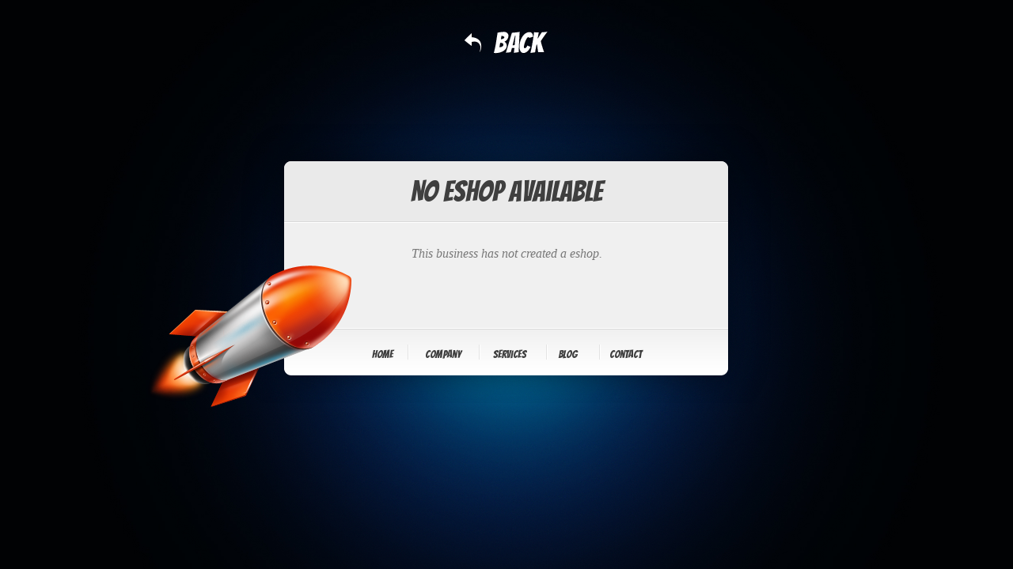

--- FILE ---
content_type: text/html; charset=UTF-8
request_url: https://www.simeon-i-do-u.gr/neweshops/productdetails/48616/el/
body_size: 738
content:
<!doctype html>
<html lang="en">

<head>
  <title>OgiEshop</title>
  <base href="/neweshops/">  <meta name="viewport" content="width=device-width,initial-scale=1">
  <meta charset="utf-8">
  <meta http-equiv="X-UA-Compatible" content="IE=edge" >
  
<link rel="stylesheet" href="styles.0d7b9b7b3b92404fb335.css"></head>

<body class="body">
  <app-root></app-root>

  <script src="https://use.fontawesome.com/45b6a6c485.js"></script>
  <!-- <link rel="stylesheet" type="text/css" href="https://www.ourglobalidea.com/rep/theme/SME/assets/font-awesome/css/all.css"> -->
  <link rel="stylesheet" href="https://use.fontawesome.com/releases/v5.5.0/css/all.css" integrity="sha384-B4dIYHKNBt8Bc12p+WXckhzcICo0wtJAoU8YZTY5qE0Id1GSseTk6S+L3BlXeVIU"
    crossorigin="anonymous">
   <link href='https://fonts.googleapis.com/css?family=ABeeZee|Abel|Advent Pro|Aguafina Script|Alex Brush|Almendra Display|Anaheim|Arsenal|Baloo|Barrio|Bokor|Bungee Outline|Chathura|Chonburi|Codystar|Cute Font|Diplomata|Dorsa|Ewert|Faster One|Fredericka the Great|Geostar|Gilda Display|Gruppo|Hanalei|Josefin Slab|Julius Sans One|Kantumruy|Kumar One|Medula One|MyriadPro-Regular|Arimo|Roboto|Roboto Slab|Play|Open Sans|Noto Sans|Source Sans Pro|Open Sans Condensed|Fira Sans|EB Garamond|Comfortaa|Fira Sans Condensed|Vollkorn|Alegreya|Cardo|Jura|Fira Mono|Caudex' rel='stylesheet'>
   <!-- <script type="text/javascript" src="//s7.addthis.com/js/300/addthis_widget.js#pubid=ra-554b7286128718e3" async></script> -->
   <!--  -->
<script type="text/javascript" src="runtime.dc48560268354c086fe6.js"></script><script type="text/javascript" src="polyfills.d49af079a931b085d446.js"></script><script type="text/javascript" src="scripts.022131fea1f841ee2acd.js"></script><script type="text/javascript" src="main.af21ca566d68879ae251.js"></script></body>

</html>
